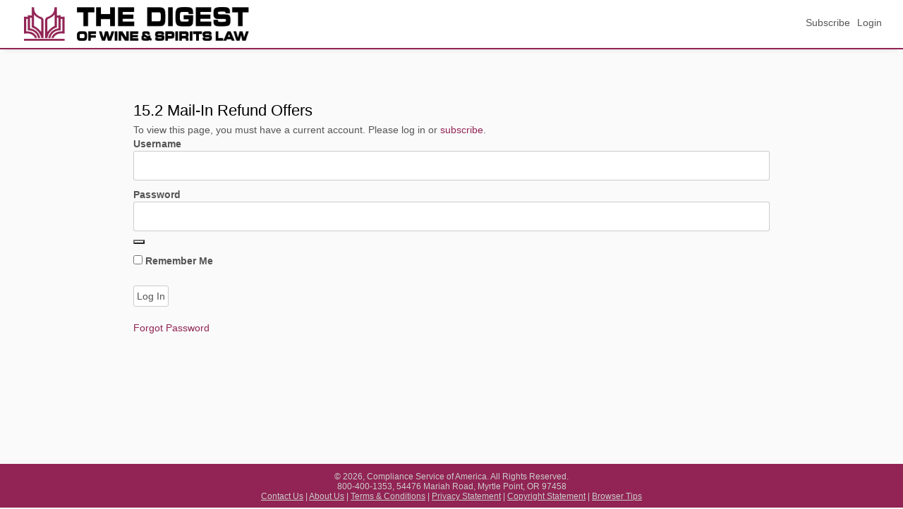

--- FILE ---
content_type: text/html; charset=UTF-8
request_url: https://wineandspiritslaw.com/digest-states/1303/
body_size: 11964
content:
<!DOCTYPE html>
<html lang="en-US">
<head>
<meta charset="UTF-8">
<meta name="viewport" content="width=device-width, initial-scale=1">
<link rel="pingback" href="">



<script src="https://cdnjs.cloudflare.com/ajax/libs/jquery/3.2.1/jquery.js"></script>

<link rel="stylesheet" href="https://wineandspiritslaw.com/wp-content/themes/modernize-child/bootstrap/css/bootstrap.min.css">
<link rel="stylesheet" href="https://wineandspiritslaw.com/wp-content/themes/modernize-child/bootstrap/css/bootstrap-theme.min.css">
<script src="https://wineandspiritslaw.com/wp-content/themes/modernize-child/bootstrap/js/bootstrap.min.js"></script>

<link rel="stylesheet" href="https://wineandspiritslaw.com/wp-content/themes/modernize-child/css/bootstrap-multiselect.css">
<script src="https://wineandspiritslaw.com/wp-content/themes/modernize-child/js/bootstrap-multiselect.js"></script>

<script>
    jQuery(document).ready(function($) {
        setInterval(function() {
            var docHeight = $(window).height();
            var footerHeight = $('#colophon').height();
            var footerTop = $('#colophon').position().top + footerHeight;
            var marginTop = (docHeight - footerTop);

            if (footerTop < docHeight)
                $('#colophon').css('margin-top', marginTop + 'px'); // padding of 30 on footer
            else
                $('#colophon').css('margin-top', '0px');
            // console.log("docheight: " + docHeight + "\n" + "footerheight: " + footerHeight + "\n" + "footertop: " + footerTop + "\n" + "new docheight: " + $(window).height() + "\n" + "margintop: " + marginTop);
        }, 250);
        
        $('#state-topics').multiselect({
            buttonContainer: '<div class="btn-group" id="topics-menu-container" />',
			nonSelectedText : 'Select Topic (optional)...',
//            includeSelectAllOption: true,
			includeResetOption:true,
			resetText:"Deselect All",
            enableFiltering: true,
            enableCaseInsensitiveFiltering: true,
            maxHeight: 400,
            buttonWidth:350,
  			enableClickableOptGroups: true,
  			enableCollapsibleOptGroups: false,
			onInitialized: function(){
				$("#topics-menu-container .multiselect-reset").removeClass("text-center").find("a").unwrap().removeClass("btn btn-default btn-block").prepend('<input type="checkbox">').wrapInner('<label class="checkbox"></label>');
				var count = $("#state-topics :selected").length;
				if(count == 0){
					$("#topics-menu-container .multiselect-reset").hide();
				}
			},
            onChange: function() {
				var count = $("#state-topics :selected").length;
				if(count > 0){
					$("#topics-menu-container .multiselect-reset").slideDown();
				}
            },
            onSelectAll: function() {
				var count = $("#state-topics :selected").length;
				if(count > 0){
					$("#topics-menu-container .multiselect-reset").slideDown();
				}
            },
            onDeselectAll: function() {
				$("#topics-menu-container .multiselect-reset").slideUp();
            }

        });

		$('#states').multiselect({
            buttonContainer: '<div class="btn-group" id="states-menu-container" />',
			nonSelectedText : 'Select at least one State...',
            includeSelectAllOption: true,
			includeResetOption:true,
			resetText:"Deselect All",
            enableFiltering: true,
            enableCaseInsensitiveFiltering: true,
            maxHeight: 400,
            buttonWidth:350,
			onInitialized: function(){
				$("#states-menu-container .multiselect-reset").removeClass("text-center").find("a").unwrap().removeClass("btn btn-default btn-block").prepend('<input type="checkbox">').wrapInner('<label class="checkbox"></label>');
				var count = $("#states :selected").length;
				if(count == 0){
					$("#states-menu-container .multiselect-reset").hide();
				}
			},
            onChange: function() {
				var count = $("#states :selected").length;
				if(count > 0){
					$("#states-menu-container .multiselect-reset").slideDown();
				}
            },
            onSelectAll: function() {
				var count = $("#states :selected").length;
				if(count > 0){
					$("#states-menu-container .multiselect-reset").slideDown();
				}
            },
            onDeselectAll: function() {
				$("#states-menu-container .multiselect-reset").slideUp();
            }

		});

        $('#federal-topics').multiselect({
            buttonContainer: '<div class="btn-group" id="federal-topics-menu-container" />',
			nonSelectedText : 'Select at least one Topic...',
            includeSelectAllOption: true,
//            includeSelectNoneOption: true,
			includeResetOption:true,
			resetText:"Deselect All",
            enableFiltering: true,
            enableCaseInsensitiveFiltering: true,
            maxHeight: 400,
            buttonWidth:350,
  			enableClickableOptGroups: true,
  			enableCollapsibleOptGroups: false,
			onInitialized: function(){
				$("#federal-topics-menu-container .multiselect-reset").removeClass("text-center").find("a").unwrap().removeClass("btn btn-default btn-block").prepend('<input type="checkbox">').wrapInner('<label class="checkbox"></label>');
				var count = $("#federal-topics :selected").length;
				if(count == 0){
					$("#federal-topics-menu-container .multiselect-reset").hide();
				}
			},
            onChange: function() {
				var count = $("#federal-topics :selected").length;
				if(count > 0){
					$("#federal-topics-menu-container .multiselect-reset").slideDown();
				}
            },
            onSelectAll: function() {
				var count = $("#federal-topics :selected").length;
				if(count > 0){
					$("#federal-topics-menu-container .multiselect-reset").slideDown();
				}
            },
            onDeselectAll: function() {
				$("#federal-topics-menu-container .multiselect-reset").slideUp();
            }

  		});

		$('#states-menu-container .multiselect-reset').on('click', function () {
			$(this).slideUp();
		});
		$('#topics-menu-container .multiselect-reset').on('click', function () {
			$(this).slideUp();
		});
		
		$("#states-form").on('submit',function(e){
			var selectedStates = $("#states :selected").length;
			var totalStates = $("#states").children('option').length;
			var selectedTopics = $("#state-topics :selected").length;

			if(selectedStates == totalStates && selectedTopics == 0){
				e.preventDefault();
				alert("You must select at least one topic when all states are selected.");
			}
			if(selectedStates == totalStates && selectedTopics >= 20){
				e.preventDefault();
				alert("When all states are selected, you may select a maximum of 20 items from the topic list.");
			}
		});
		
		$('#federal-topics-menu-container .multiselect-reset').on('click', function () {
			$(this).slideUp();
		});

    });
</script>

<title>15.2	Mail-In Refund Offers &#8211; The Digest of Wine &amp; Spirits Law</title>
<meta name='robots' content='max-image-preview:large' />
	<style>img:is([sizes="auto" i], [sizes^="auto," i]) { contain-intrinsic-size: 3000px 1500px }</style>
	<script type="text/javascript">
/* <![CDATA[ */
window._wpemojiSettings = {"baseUrl":"https:\/\/s.w.org\/images\/core\/emoji\/16.0.1\/72x72\/","ext":".png","svgUrl":"https:\/\/s.w.org\/images\/core\/emoji\/16.0.1\/svg\/","svgExt":".svg","source":{"concatemoji":"https:\/\/wineandspiritslaw.com\/wp-includes\/js\/wp-emoji-release.min.js?ver=6.8.3"}};
/*! This file is auto-generated */
!function(s,n){var o,i,e;function c(e){try{var t={supportTests:e,timestamp:(new Date).valueOf()};sessionStorage.setItem(o,JSON.stringify(t))}catch(e){}}function p(e,t,n){e.clearRect(0,0,e.canvas.width,e.canvas.height),e.fillText(t,0,0);var t=new Uint32Array(e.getImageData(0,0,e.canvas.width,e.canvas.height).data),a=(e.clearRect(0,0,e.canvas.width,e.canvas.height),e.fillText(n,0,0),new Uint32Array(e.getImageData(0,0,e.canvas.width,e.canvas.height).data));return t.every(function(e,t){return e===a[t]})}function u(e,t){e.clearRect(0,0,e.canvas.width,e.canvas.height),e.fillText(t,0,0);for(var n=e.getImageData(16,16,1,1),a=0;a<n.data.length;a++)if(0!==n.data[a])return!1;return!0}function f(e,t,n,a){switch(t){case"flag":return n(e,"\ud83c\udff3\ufe0f\u200d\u26a7\ufe0f","\ud83c\udff3\ufe0f\u200b\u26a7\ufe0f")?!1:!n(e,"\ud83c\udde8\ud83c\uddf6","\ud83c\udde8\u200b\ud83c\uddf6")&&!n(e,"\ud83c\udff4\udb40\udc67\udb40\udc62\udb40\udc65\udb40\udc6e\udb40\udc67\udb40\udc7f","\ud83c\udff4\u200b\udb40\udc67\u200b\udb40\udc62\u200b\udb40\udc65\u200b\udb40\udc6e\u200b\udb40\udc67\u200b\udb40\udc7f");case"emoji":return!a(e,"\ud83e\udedf")}return!1}function g(e,t,n,a){var r="undefined"!=typeof WorkerGlobalScope&&self instanceof WorkerGlobalScope?new OffscreenCanvas(300,150):s.createElement("canvas"),o=r.getContext("2d",{willReadFrequently:!0}),i=(o.textBaseline="top",o.font="600 32px Arial",{});return e.forEach(function(e){i[e]=t(o,e,n,a)}),i}function t(e){var t=s.createElement("script");t.src=e,t.defer=!0,s.head.appendChild(t)}"undefined"!=typeof Promise&&(o="wpEmojiSettingsSupports",i=["flag","emoji"],n.supports={everything:!0,everythingExceptFlag:!0},e=new Promise(function(e){s.addEventListener("DOMContentLoaded",e,{once:!0})}),new Promise(function(t){var n=function(){try{var e=JSON.parse(sessionStorage.getItem(o));if("object"==typeof e&&"number"==typeof e.timestamp&&(new Date).valueOf()<e.timestamp+604800&&"object"==typeof e.supportTests)return e.supportTests}catch(e){}return null}();if(!n){if("undefined"!=typeof Worker&&"undefined"!=typeof OffscreenCanvas&&"undefined"!=typeof URL&&URL.createObjectURL&&"undefined"!=typeof Blob)try{var e="postMessage("+g.toString()+"("+[JSON.stringify(i),f.toString(),p.toString(),u.toString()].join(",")+"));",a=new Blob([e],{type:"text/javascript"}),r=new Worker(URL.createObjectURL(a),{name:"wpTestEmojiSupports"});return void(r.onmessage=function(e){c(n=e.data),r.terminate(),t(n)})}catch(e){}c(n=g(i,f,p,u))}t(n)}).then(function(e){for(var t in e)n.supports[t]=e[t],n.supports.everything=n.supports.everything&&n.supports[t],"flag"!==t&&(n.supports.everythingExceptFlag=n.supports.everythingExceptFlag&&n.supports[t]);n.supports.everythingExceptFlag=n.supports.everythingExceptFlag&&!n.supports.flag,n.DOMReady=!1,n.readyCallback=function(){n.DOMReady=!0}}).then(function(){return e}).then(function(){var e;n.supports.everything||(n.readyCallback(),(e=n.source||{}).concatemoji?t(e.concatemoji):e.wpemoji&&e.twemoji&&(t(e.twemoji),t(e.wpemoji)))}))}((window,document),window._wpemojiSettings);
/* ]]> */
</script>
<link rel='stylesheet' id='mp-theme-css' href='https://wineandspiritslaw.com/wp-content/plugins/memberpress/css/ui/theme.css?ver=1.12.6' type='text/css' media='all' />
<link rel='stylesheet' id='modernize-style-css' href='https://wineandspiritslaw.com/wp-content/themes/modernize/style.css?ver=6.8.3' type='text/css' media='all' />
<link rel='stylesheet' id='modernize-child-css' href='https://wineandspiritslaw.com/wp-content/themes/modernize-child/style.css?ver=2020082101' type='text/css' media='all' />
<style id='wp-emoji-styles-inline-css' type='text/css'>

	img.wp-smiley, img.emoji {
		display: inline !important;
		border: none !important;
		box-shadow: none !important;
		height: 1em !important;
		width: 1em !important;
		margin: 0 0.07em !important;
		vertical-align: -0.1em !important;
		background: none !important;
		padding: 0 !important;
	}
</style>
<link rel='stylesheet' id='if-menu-site-css-css' href='https://wineandspiritslaw.com/wp-content/plugins/if-menu/assets/if-menu-site.css?ver=6.8.3' type='text/css' media='all' />
<script type="text/javascript" src="https://wineandspiritslaw.com/wp-includes/js/jquery/jquery.min.js?ver=3.7.1" id="jquery-core-js"></script>
<script type="text/javascript" src="https://wineandspiritslaw.com/wp-includes/js/jquery/jquery-migrate.min.js?ver=3.4.1" id="jquery-migrate-js"></script>
<script type="text/javascript" id="gp-ajax-script-js-extra">
/* <![CDATA[ */
var ajax_object = {"ajax_url":"https:\/\/wineandspiritslaw.com\/wp-admin\/admin-ajax.php"};
/* ]]> */
</script>
<script type="text/javascript" src="https://wineandspiritslaw.com/wp-content/plugins/gravity-press-compatible-Gravity-Press-Pro/includes/gravity-press-subscription-support/includes/js/gp-ajax-script.js?ver=6.8.3" id="gp-ajax-script-js"></script>
<script type="text/javascript" src="https://wineandspiritslaw.com/wp-content/plugins/gravity-press-compatible-Gravity-Press-Pro/includes/gravity-press-subscription-support/includes/js/gp-admin-script.js?ver=6.8.3" id="gp-admin-script-js"></script>
<link rel="canonical" href="https://wineandspiritslaw.com/digest-states/1303/" />
<link rel='shortlink' href='https://wineandspiritslaw.com/?p=1303' />
<!-- Stream WordPress user activity plugin v4.1.1 -->
		<style type="text/css" id="wp-custom-css">
			/*GRAVITY FORMS */
.gform_wrapper.gf_browser_chrome ul.gform_fields li.gfield select {
    padding-right: 25px !important;
}

.gform_wrapper .gfield_checkbox li label, .gform_wrapper .gfield_radio li label {padding-left:25px}

input[type="radio"] {
	border-radius: 50px !important;
	min-width: 14px;
	min-height: 14px;
}

input[type="radio"]:checked {
	border-radius: 50px !important;
	background: black !important;
}

/*Select Field*/

select {
	display: block;
	font-size: 16px;
	font-family: sans-serif;
	font-weight: 400;
	color: #444;
	line-height: 1.3;
	padding: .6em 1.4em .5em .8em;
	width: 100%;
	max-width: 100%;
	box-sizing: border-box;
	margin: 0;
	border: 1px solid #aaa;
	box-shadow: 0 1px 0 1px rgba(0,0,0,.04);
	border-radius: .5em;
	-moz-appearance: none;
	-webkit-appearance: none;
	appearance: none;
	background-color: #fff;
	background-image: url('data:image/svg+xml;charset=US-ASCII,%3Csvg%20xmlns%3D%22http%3A%2F%2Fwww.w3.org%2F2000%2Fsvg%22%20width%3D%22292.4%22%20height%3D%22292.4%22%3E%3Cpath%20fill%3D%22%23007CB2%22%20d%3D%22M287%2069.4a17.6%2017.6%200%200%200-13-5.4H18.4c-5%200-9.3%201.8-12.9%205.4A17.6%2017.6%200%200%200%200%2082.2c0%205%201.8%209.3%205.4%2012.9l128%20127.9c3.6%203.6%207.8%205.4%2012.8%205.4s9.2-1.8%2012.8-5.4L287%2095c3.5-3.5%205.4-7.8%205.4-12.8%200-5-1.9-9.2-5.5-12.8z%22%2F%3E%3C%2Fsvg%3E'),
	  linear-gradient(to bottom, #ffffff 0%,#e5e5e5 100%);
	background-repeat: no-repeat, repeat;
	background-position: right .7em top 50%, 0 0;
	background-size: .65em auto, 100%;
}
select::-ms-expand {
	display: none;
}
select:hover {
	border-color: #888;
}
select:focus {
	border-color: #aaa;
	box-shadow: 0 0 1px 3px rgba(59, 153, 252, .7);
	box-shadow: 0 0 0 3px -moz-mac-focusring;
	color: #222;
	outline: none;
}
select option {
	font-weight:normal;
}


/* Support for rtl text, explicit support for Arabic and Hebrew */
*[dir="rtl"] .select-css, :root:lang(ar) .select-css, :root:lang(iw) .select-css {
	background-position: left .7em top 50%, 0 0;
	padding: .6em .8em .5em 1.4em;
}

/* Disabled styles */
select:disabled, .select-css[aria-disabled=true] {
	color: graytext;
	background-image: url('data:image/svg+xml;charset=US-ASCII,%3Csvg%20xmlns%3D%22http%3A%2F%2Fwww.w3.org%2F2000%2Fsvg%22%20width%3D%22292.4%22%20height%3D%22292.4%22%3E%3Cpath%20fill%3D%22graytext%22%20d%3D%22M287%2069.4a17.6%2017.6%200%200%200-13-5.4H18.4c-5%200-9.3%201.8-12.9%205.4A17.6%2017.6%200%200%200%200%2082.2c0%205%201.8%209.3%205.4%2012.9l128%20127.9c3.6%203.6%207.8%205.4%2012.8%205.4s9.2-1.8%2012.8-5.4L287%2095c3.5-3.5%205.4-7.8%205.4-12.8%200-5-1.9-9.2-5.5-12.8z%22%2F%3E%3C%2Fsvg%3E'),
	  linear-gradient(to bottom, #ffffff 0%,#e5e5e5 100%);
}
select:disabled:hover, select[aria-disabled=true] {
	border-color: #aaa;
}

.gform_wrapper.gf_browser_chrome ul.gform_fields li.gfield select {padding-right: 10px;}

.mepr-most-popular {
	display: none;
}

.mepr-price-box-title,
.mepr-price-box-price {display: inline}

.mepr-price-box-title {font-weight: 700;}

.mepr-price-box-title:after {content: " - "}

.mepr-price-box-button {border: 1px solid; padding: 5px 10px; display: inline; border-radius:5px; background-color: #912454; }

.mepr-price-box-button:hover {background-color: #20b2aa }

.mepr-price-box-button a {color: #fff;}
.mepr-price-box-button a:hover {
	text-decoration: none;
}

.mepr-price-box-foot {margin: 5px 0 20px}



.mp_wrapper .mp-form-row.mepr_first_name,
.mp_wrapper .mp-form-row.mepr_last_name{
    width: 50% !important;
	float: left;
}
.mp_wrapper .mp-form-row.mepr_first_name {padding-right: 20px}




.mp-form-row input {width: 100% !important}

.gform_wrapper .top_label input.medium,
.gform_wrapper .top_label input.large,
.gform_wrapper .ginput_complex input:not([type=radio]):not([type=checkbox]):not([type=submit]):not([type=image]):not([type=file]) {
	width: 100% !important
}

.gform_wrapper textarea.large {
    width: 100% !important;
}

.gform_wrapper.gf_browser_chrome .gfield_checkbox li input, .gform_wrapper.gf_browser_chrome .gfield_checkbox li input[type=checkbox] {
	width: 16px !important;
	height: 16px !important;
	margin-right: 5px;
	margin-top: -2px;		
}



.mepr-account-actions a {display: block;}


/*Free Users*/
#mepr-signup-form .mepr_price {
Display: none}


/*MemberPress Registration Forms*/
@media (min-width: 640px){
.site-content {
    width: 96%;
    max-width: 100%;
	}}

.entry {
    margin-top: 24px;
    padding: 10px;
    border: 0px solid #eee;
    box-shadow: none;
    background-color: transparent;
}


#mepr-account-nav a {
	background: #912454;
	color: #fff;
	padding: 5px 10px;
}

#mepr-account-nav a:hover {
	text-decoration: none;
	background: #333;
}

/*Hide columns in Subscription Table
#mepr-account-subscriptions-table th:nth-child(2),
.mepr-subscription-row td:nth-of-type(2),
#mepr-account-subscriptions-table th:nth-child(6),
.mepr-subscription-row td:nth-of-type(6),
.mepr-account-subscr-id
{
	display:none;
}*/

/*Hide columns in Payments Table*/

#mepr-account-payments-table th:last-of-type,
#mepr-account-payments-table td:last-of-type{
	display:none;
}

#mepr-account-logout {display: none}

/*Sub-Accounts Page
#mepr-account-logout,
#mpca-add-sub-user,
#mpca_export_sub_accounts,
.mpca-search,
#mpca_import_sub_accounts
 {display: none !important;}

*/

#mpca-add-sub-user,
#mpca_import_sub_accounts,
.mepr-account-auto-rebill {display: none;}
		</style>
		</head>

<body class="wp-singular digest_states-template-default single single-digest_states postid-1303 wp-custom-logo wp-theme-modernize wp-child-theme-modernize-child">

	<svg xmlns="http://www.w3.org/2000/svg" style="display: none;" aria-hidden="true"> <symbol id="icon-500px" viewBox="0 0 16 16"><g> <path d="M3.953 10.512a5.24 5.24 0 0 0 6.996 3.141c.625-.262 1.184-.641 1.666-1.122s.859-1.041 1.122-1.666c.272-.647.412-1.331.412-2.037s-.137-1.394-.412-2.037c-.262-.625-.641-1.184-1.122-1.666s-1.041-.859-1.666-1.122a5.226 5.226 0 0 0-2.037-.413c-.716 0-1.431.144-2.066.413-.509.216-1.372.769-1.875 1.291l-.003.003V.984h7.241c.262-.003.262-.372.262-.491 0-.122 0-.487-.266-.491H4.377a.343.343 0 0 0-.344.341v6.066c0 .197.244.338.472.384.444.094.544-.047.653-.197l.016-.019c.166-.247.681-.766.688-.772a4.262 4.262 0 0 1 3.037-1.25c1.147 0 2.222.444 3.028 1.25a4.245 4.245 0 0 1 1.256 3.019 4.236 4.236 0 0 1-1.25 3.019 4.336 4.336 0 0 1-3.047 1.25 4.136 4.136 0 0 1-2.159-.597l.003-3.688c0-.491.213-1.028.572-1.431a2.09 2.09 0 0 1 1.588-.716c.594 0 1.15.225 1.566.634.409.406.637.95.637 1.528a2.179 2.179 0 0 1-2.206 2.197c-.238 0-.672-.106-.691-.109-.25-.075-.356.272-.391.387-.134.441.069.528.109.541.397.125.659.147 1.003.147a3.173 3.173 0 0 0 3.169-3.169c0-1.734-1.422-3.144-3.166-3.144-.856 0-1.659.328-2.263.919-.575.566-.903 1.319-.903 2.069v.019c-.003.094-.003 2.306-.006 3.031l-.003-.003c-.328-.363-.653-.919-.869-1.488-.084-.222-.275-.184-.534-.103-.125.034-.469.141-.391.394zm3.722-.865c0 .106.097.2.156.253l.019.019c.1.097.194.147.281.147a.181.181 0 0 0 .131-.05c.044-.041.537-.544.588-.591l.553.55c.05.056.106.088.172.088.088 0 .184-.053.284-.156.238-.244.119-.375.063-.438l-.559-.559.584-.588c.128-.137.016-.284-.097-.397-.162-.162-.322-.206-.422-.112l-.581.581-.588-.588a.16.16 0 0 0-.113-.047c-.078 0-.172.053-.275.156-.181.181-.219.306-.125.406l.588.584-.584.584c-.053.05-.078.103-.075.156zm1.278-7.931c-.938 0-1.938.191-2.669.506a.207.207 0 0 0-.134.181.753.753 0 0 0 .069.337c.047.116.166.425.4.334a6.689 6.689 0 0 1 2.334-.444 6.35 6.35 0 0 1 2.469.497c.622.263 1.206.644 1.844 1.194a.22.22 0 0 0 .147.059c.125 0 .244-.122.347-.237.169-.191.287-.35.119-.509a6.858 6.858 0 0 0-2.1-1.356 7.326 7.326 0 0 0-2.825-.563zM14.006 13.3c-.113-.113-.209-.178-.294-.203s-.162-.006-.222.053l-.056.056a6.32 6.32 0 0 1-6.938 1.356 6.336 6.336 0 0 1-2.013-1.356 6.046 6.046 0 0 1-1.356-2.012c-.288-.713-.381-1.247-.413-1.422-.003-.016-.006-.028-.006-.037-.041-.206-.231-.222-.503-.178-.112.019-.459.072-.428.319v.006a7.261 7.261 0 0 0 2.04 3.994 7.266 7.266 0 0 0 10.288 0l.059-.059c.069-.084.134-.225-.159-.516z"/> </g></symbol> <symbol id="icon-codepen" viewBox="0 0 16 16"><g> <path d="M14.777 5.751l-7-4.667a.5.5 0 0 0-.555 0l-7 4.667a.501.501 0 0 0-.223.416v4.667c0 .167.084.323.223.416l7 4.667a.5.5 0 0 0 .554 0l7-4.667a.501.501 0 0 0 .223-.416V6.167a.501.501 0 0 0-.223-.416zM7.5 10.232L4.901 8.5 7.5 6.768 10.099 8.5 7.5 10.232zM8 5.899V2.434l5.599 3.732L11 7.898l-3-2zm-1 0l-3 2-2.599-1.732L7 2.435V5.9zM3.099 8.5L1 9.899V7.101L3.099 8.5zM4 9.101l3 2v3.465l-5.599-3.732L4 9.102zm4 2l3-2 2.599 1.732L8 14.565V11.1zM11.901 8.5L14 7.101v2.798L11.901 8.5z"/> </g></symbol> <symbol id="icon-dribbble" viewBox="0 0 16 16"><g> <path d="M8 16c-4.412 0-8-3.588-8-8s3.587-8 8-8c4.412 0 8 3.587 8 8s-3.588 8-8 8zm6.747-6.906c-.234-.075-2.116-.634-4.256-.291a29.7 29.7 0 0 1 1.328 4.872 6.845 6.845 0 0 0 2.928-4.581zM10.669 14.3c-.103-.6-.497-2.688-1.456-5.181-.016.006-.031.009-.044.016-3.856 1.344-5.241 4.016-5.362 4.266a6.807 6.807 0 0 0 6.863.9zm-7.747-1.722c.156-.266 2.031-3.369 5.553-4.509a7.04 7.04 0 0 1 .269-.081 24.04 24.04 0 0 0-.553-1.159c-3.409 1.022-6.722.978-7.022.975-.003.069-.003.138-.003.209 0 1.753.666 3.356 1.756 4.566zM1.313 6.609c.306.003 3.122.016 6.319-.831a43.092 43.092 0 0 0-2.534-3.953 6.854 6.854 0 0 0-3.784 4.784zM6.4 1.366a36.612 36.612 0 0 1 2.55 4c2.431-.909 3.459-2.294 3.581-2.469A6.799 6.799 0 0 0 6.4 1.366zm6.891 2.325c-.144.194-1.291 1.663-3.816 2.694.159.325.313.656.453.991.05.119.1.234.147.353 2.275-.284 4.534.172 4.759.219a6.816 6.816 0 0 0-1.544-4.256z"/> </g></symbol> <symbol id="icon-facebook" viewBox="0 0 16 16"><g> <path d="M9.5 3H12V0H9.5C7.57 0 6 1.57 6 3.5V5H4v3h2v8h3V8h2.5l.5-3H9V3.5c0-.271.229-.5.5-.5z"/> </g></symbol> <symbol id="icon-feed" viewBox="0 0 16 16"><g> <path d="M2.13 11.733c-1.175 0-2.13.958-2.13 2.126 0 1.174.955 2.122 2.13 2.122a2.126 2.126 0 0 0 2.133-2.122 2.133 2.133 0 0 0-2.133-2.126zM.002 5.436v3.067c1.997 0 3.874.781 5.288 2.196a7.45 7.45 0 0 1 2.192 5.302h3.08c0-5.825-4.739-10.564-10.56-10.564zM.006 0v3.068C7.128 3.068 12.924 8.87 12.924 16H16C16 7.18 8.824 0 .006 0z"/> </g></symbol> <symbol id="icon-flickr" viewBox="0 0 16 16"><g> <path d="M0 8.5a3.5 3.5 0 1 1 7 0 3.5 3.5 0 0 1-7 0zm9 0a3.5 3.5 0 1 1 7 0 3.5 3.5 0 0 1-7 0z"/> </g></symbol> <symbol id="icon-github" viewBox="0 0 16 16"><g> <path d="M8 .198a8 8 0 0 0-2.529 15.591c.4.074.547-.174.547-.385 0-.191-.008-.821-.011-1.489-2.226.484-2.695-.944-2.695-.944-.364-.925-.888-1.171-.888-1.171-.726-.497.055-.486.055-.486.803.056 1.226.824 1.226.824.714 1.223 1.872.869 2.328.665.072-.517.279-.87.508-1.07-1.777-.202-3.645-.888-3.645-3.954 0-.873.313-1.587.824-2.147-.083-.202-.357-1.015.077-2.117 0 0 .672-.215 2.201.82A7.672 7.672 0 0 1 8 4.066c.68.003 1.365.092 2.004.269 1.527-1.035 2.198-.82 2.198-.82.435 1.102.162 1.916.079 2.117.513.56.823 1.274.823 2.147 0 3.073-1.872 3.749-3.653 3.947.287.248.543.735.543 1.481 0 1.07-.009 1.932-.009 2.195 0 .213.144.462.55.384A8 8 0 0 0 8.001.196z"/> </g></symbol> <symbol id="icon-google" viewBox="0 0 16 16"><g> <path d="M8.159 6.856V9.6h4.537c-.184 1.178-1.372 3.45-4.537 3.45C5.428 13.05 3.2 10.788 3.2 8s2.228-5.05 4.959-5.05c1.553 0 2.594.663 3.188 1.234l2.172-2.091C12.125.787 10.319-.001 8.16-.001c-4.422 0-8 3.578-8 8s3.578 8 8 8c4.616 0 7.681-3.247 7.681-7.816 0-.525-.056-.925-.125-1.325L8.16 6.855z"/> </g></symbol> <symbol id="icon-instagram" viewBox="0 0 22 22"><g> <path d="M15.445 0H6.554A6.559 6.559 0 0 0 0 6.554v8.891A6.559 6.559 0 0 0 6.554 22h8.891a6.56 6.56 0 0 0 6.554-6.555V6.554A6.557 6.557 0 0 0 15.445 0zm4.342 15.445a4.343 4.343 0 0 1-4.342 4.342H6.554a4.341 4.341 0 0 1-4.341-4.342V6.554a4.34 4.34 0 0 1 4.341-4.341h8.891a4.342 4.342 0 0 1 4.341 4.341l.001 8.891z"/> <path d="M11 5.312A5.693 5.693 0 0 0 5.312 11 5.694 5.694 0 0 0 11 16.688 5.694 5.694 0 0 0 16.688 11 5.693 5.693 0 0 0 11 5.312zm0 9.163a3.475 3.475 0 1 1-.001-6.95 3.475 3.475 0 0 1 .001 6.95zm5.7-10.484a1.363 1.363 0 1 1-1.364 1.364c0-.752.51-1.364 1.364-1.364z"/> </g></symbol> <symbol id="icon-linkedin" viewBox="0 0 16 16"><g> <path d="M6 6h2.767v1.418h.04C9.192 6.727 10.134 6 11.539 6 14.46 6 15 7.818 15 10.183V15h-2.885v-4.27c0-1.018-.021-2.329-1.5-2.329-1.502 0-1.732 1.109-1.732 2.255V15H6V6zM1 6h3v9H1V6zM4 3.5a1.5 1.5 0 1 1-3.001-.001A1.5 1.5 0 0 1 4 3.5z"/> </g></symbol> <symbol id="icon-npm" viewBox="0 0 16 16"><g> <path d="M0 0v16h16V0H0zm13 13h-2V5H8v8H3V3h10v10z"/> </g></symbol> <symbol id="icon-pinterest" viewBox="0 0 16 16"><g> <path d="M8 1.069a6.93 6.93 0 0 0-2.525 13.384c-.059-.547-.116-1.391.025-1.988.125-.541.813-3.444.813-3.444s-.206-.416-.206-1.028c0-.963.559-1.684 1.253-1.684.591 0 .878.444.878.975 0 .594-.378 1.484-.575 2.306-.166.691.344 1.253 1.025 1.253 1.231 0 2.178-1.3 2.178-3.175 0-1.659-1.194-2.819-2.894-2.819-1.972 0-3.128 1.478-3.128 3.009 0 .597.228 1.234.516 1.581.056.069.066.128.047.2a95.89 95.89 0 0 1-.194.787c-.031.128-.1.153-.231.094-.866-.403-1.406-1.669-1.406-2.684 0-2.188 1.587-4.194 4.578-4.194 2.403 0 4.272 1.712 4.272 4.003 0 2.388-1.506 4.313-3.597 4.313-.703 0-1.362-.366-1.588-.797 0 0-.347 1.322-.431 1.647-.156.603-.578 1.356-.862 1.816a6.93 6.93 0 0 0 8.984-6.622 6.931 6.931 0 0 0-6.931-6.934z"/> </g></symbol> <symbol id="icon-pushpin" viewBox="0 0 16 16"><g> <path d="M8.5 0L7 1.5 8.5 3 5 7H1.5l2.75 2.75L0 15.385V16h.615l5.635-4.25L9 14.5V11l4-3.5L14.5 9 16 7.5 8.5 0zM7 8.5l-1-1L9.5 4l1 1L7 8.5z"/> </g></symbol> <symbol id="icon-search" viewBox="0 0 16 16"><g> <path d="M15.504 13.616l-3.79-3.223c-.392-.353-.811-.514-1.149-.499a6 6 0 1 0-.672.672c-.016.338.146.757.499 1.149l3.223 3.79c.552.613 1.453.665 2.003.115s.498-1.452-.115-2.003zM6 10a4 4 0 1 1 0-8 4 4 0 0 1 0 8z"/> </g></symbol> <symbol id="icon-tumblr" viewBox="0 0 16 16"><g> <path d="M9.001 7v3.659c0 .928-.012 1.463.086 1.727.098.262.342.534.609.691.354.212.758.318 1.214.318.81 0 1.289-.107 2.09-.633v2.405a9.089 9.089 0 0 1-1.833.639A7.93 7.93 0 0 1 9.369 16a4.9 4.9 0 0 1-1.725-.276 4.195 4.195 0 0 1-1.438-.79c-.398-.343-.672-.706-.826-1.091s-.23-.944-.23-1.676V6.556H3.003V4.29c.628-.204 1.331-.497 1.778-.877a4.386 4.386 0 0 0 1.08-1.374C6.133 1.505 6.32.825 6.422 0h2.579v4H13v3H9.001z"/> </g></symbol> <symbol id="icon-twitter" viewBox="0 0 16 16"><g> <path d="M16 3.538a6.461 6.461 0 0 1-1.884.516 3.301 3.301 0 0 0 1.444-1.816 6.607 6.607 0 0 1-2.084.797 3.28 3.28 0 0 0-2.397-1.034 3.28 3.28 0 0 0-3.197 4.028 9.321 9.321 0 0 1-6.766-3.431 3.284 3.284 0 0 0 1.015 4.381A3.301 3.301 0 0 1 .643 6.57v.041A3.283 3.283 0 0 0 3.277 9.83a3.291 3.291 0 0 1-1.485.057 3.293 3.293 0 0 0 3.066 2.281 6.586 6.586 0 0 1-4.862 1.359 9.286 9.286 0 0 0 5.034 1.475c6.037 0 9.341-5.003 9.341-9.341 0-.144-.003-.284-.009-.425a6.59 6.59 0 0 0 1.637-1.697z"/> </g></symbol> <symbol id="icon-vimeo" viewBox="0 0 16 16"><g> <path d="M15.994 4.281c-.072 1.556-1.159 3.691-3.263 6.397-2.175 2.825-4.016 4.241-5.522 4.241-.931 0-1.722-.859-2.366-2.581-.431-1.578-.859-3.156-1.291-4.734-.478-1.722-.991-2.581-1.541-2.581-.119 0-.538.253-1.256.753l-.753-.969c.791-.694 1.569-1.388 2.334-2.081 1.053-.909 1.844-1.387 2.372-1.438 1.244-.119 2.013.731 2.3 2.553.309 1.966.525 3.188.647 3.666.359 1.631.753 2.447 1.184 2.447.334 0 .838-.528 1.509-1.588.669-1.056 1.028-1.862 1.078-2.416.097-.912-.262-1.372-1.078-1.372a2.98 2.98 0 0 0-1.184.263c.787-2.575 2.287-3.825 4.506-3.753 1.641.044 2.416 1.109 2.322 3.194z"/> </g></symbol> <symbol id="icon-wordpress" viewBox="0 0 16 16"><g> <path d="M2 8c0 2.313 1.38 4.312 3.382 5.259L2.52 5.622A5.693 5.693 0 0 0 2 8zm10.05-.295c0-.722-.266-1.222-.495-1.612-.304-.482-.589-.889-.589-1.371 0-.537.418-1.037 1.008-1.037.027 0 .052.003.078.005A6.064 6.064 0 0 0 8 2.156 6.036 6.036 0 0 0 2.987 4.79c.141.004.274.007.386.007.627 0 1.599-.074 1.599-.074.323-.018.361.444.038.482 0 0-.325.037-.687.055l2.185 6.33 1.313-3.835-.935-2.495a12.304 12.304 0 0 1-.629-.055c-.323-.019-.285-.5.038-.482 0 0 .991.074 1.58.074.627 0 1.599-.074 1.599-.074.323-.018.362.444.038.482 0 0-.326.037-.687.055l2.168 6.282.599-1.947c.259-.809.457-1.389.457-1.889zm-3.945.806l-1.8 5.095a6.148 6.148 0 0 0 3.687-.093.52.52 0 0 1-.043-.081L8.105 8.511zm5.16-3.315c.026.186.04.386.04.601 0 .593-.114 1.259-.456 2.093l-1.833 5.16c1.784-1.013 2.983-2.895 2.983-5.051a5.697 5.697 0 0 0-.735-2.803zM8 0a8 8 0 1 0 0 16A8 8 0 0 0 8 0zm0 15A7 7 0 1 1 8 1a7 7 0 0 1 0 14z"/> </g></symbol> <symbol id="icon-youtube" viewBox="0 0 16 16"><g> <path d="M15.841 4.8s-.156-1.103-.637-1.587c-.609-.637-1.291-.641-1.603-.678-2.237-.163-5.597-.163-5.597-.163h-.006s-3.359 0-5.597.163c-.313.038-.994.041-1.603.678C.317 3.697.164 4.8.164 4.8S.005 6.094.005 7.391v1.213c0 1.294.159 2.591.159 2.591s.156 1.103.634 1.588c.609.637 1.409.616 1.766.684 1.281.122 5.441.159 5.441.159s3.363-.006 5.6-.166c.313-.037.994-.041 1.603-.678.481-.484.637-1.588.637-1.588s.159-1.294.159-2.591V7.39c-.003-1.294-.162-2.591-.162-2.591zm-9.494 5.275V5.578l4.322 2.256-4.322 2.241z"/> </g></symbol></svg>
	<a class="skip-link screen-reader-text" href="#main">Skip to content</a>

	<header id="header" class="header" role="banner">

		<a href="https://wineandspiritslaw.com/" class="custom-logo-link" rel="home"><img width="1717" height="250" src="https://wineandspiritslaw.com/wp-content/uploads/2019/06/digest_logo_horiz.png" class="custom-logo wp-image-1725" alt="The Digest of Wine &amp; Spirits Law" decoding="async" fetchpriority="high" srcset="https://wineandspiritslaw.com/wp-content/uploads/2019/06/digest_logo_horiz.png 1717w, https://wineandspiritslaw.com/wp-content/uploads/2019/06/digest_logo_horiz-300x44.png 300w, https://wineandspiritslaw.com/wp-content/uploads/2019/06/digest_logo_horiz-768x112.png 768w, https://wineandspiritslaw.com/wp-content/uploads/2019/06/digest_logo_horiz-1024x149.png 1024w" sizes="(max-width: 1717px) 100vw, 1717px" /></a>	
		<p class="header__title"><a href="https://wineandspiritslaw.com/" rel="home">The Digest of Wine &amp; Spirits Law</a></p>
	
				<div class="global-nav"><ul id="menu-global-menu" class="menu"><li id="menu-item-1729" class="menu-item menu-item-type-post_type menu-item-object-page menu-item-1729"><a href="https://wineandspiritslaw.com/subscribe/">Subscribe</a></li>
<li id="menu-item-8849" class="menu-item menu-item-type-post_type menu-item-object-page menu-item-8849"><a href="https://wineandspiritslaw.com/login/">Login</a></li>
</ul></div>		
				
					</header>
	
	<!-- .header -->

			<nav id="site-navigation" class="gnav " role="navigation" aria-hidden="true">
		<div class="menu-main-menu-container"><ul id="menu-main-menu" class="primary-menu"><li class="menu-title">Subscriber Resources</li><li id="menu-item-2447" class="menu-item menu-item-type-post_type menu-item-object-page menu-item-2447"><a href="https://wineandspiritslaw.com/state-digests/">State Digests</a></li>
<li id="menu-item-59" class="menu-item menu-item-type-post_type menu-item-object-page menu-item-59"><a href="https://wineandspiritslaw.com/federal-law-regs/">Federal Law/Regulations</a></li>
<li id="menu-item-60" class="menu-item menu-item-type-post_type menu-item-object-page menu-item-60"><a href="https://wineandspiritslaw.com/direct-shipping/">Direct Shipping</a></li>
<li id="menu-item-61" class="menu-item menu-item-type-post_type menu-item-object-page menu-item-61"><a href="https://wineandspiritslaw.com/requirements-by-state/">Requirements by State</a></li>
<li id="menu-item-62" class="menu-item menu-item-type-post_type menu-item-object-page menu-item-62"><a href="https://wineandspiritslaw.com/excise-tax-rates/">Excise Tax Rates</a></li>
<li id="menu-item-63" class="menu-item menu-item-type-post_type menu-item-object-page menu-item-63"><a href="https://wineandspiritslaw.com/state-agencies/">State Agencies</a></li>
<li id="menu-item-64" class="menu-item menu-item-type-post_type menu-item-object-page menu-item-64"><a href="https://wineandspiritslaw.com/control-states/">Control States</a></li>
<li id="menu-item-65" class="menu-item menu-item-type-post_type menu-item-object-page menu-item-65"><a href="https://wineandspiritslaw.com/glossary/">Glossary</a></li>
</ul></div>	
	</nav>
		
	<!-- #site-navigation -->
	
	
	
  
 <div class="container"><div class="row"><div class="col-lg-12">
  <div id="content" class="site-content  col-1">

  <main id="main" class="primary" role="main">

    
		<header class="entry__header">
				<div class="entry__info">
			  <h1 class="entry__title">15.2	Mail-In Refund Offers</h1>
			</div>

		  </header>	  
	  
	    <div class="mp_wrapper">
  <div class="mepr-unauthorized-message">
    To view this page, you must have a current account.

Please log in or <a href="/subscribe">subscribe</a>.  </div>
  <div class="mepr-login-form-wrap">
            
<div class="mp_wrapper mp_login_form">
                  <!-- mp-login-form-start -->     <form name="mepr_loginform" id="mepr_loginform" class="mepr-form" action="https://wineandspiritslaw.com/login/" method="post">
            <div class="mp-form-row mepr_username">
        <div class="mp-form-label">
                              <label for="user_login">Username</label>
        </div>
        <input type="text" name="log" id="user_login" value="" />
      </div>
      <div class="mp-form-row mepr_password">
        <div class="mp-form-label">
          <label for="user_pass">Password</label>
          <div class="mp-hide-pw">
            <input type="password" name="pwd" id="user_pass" value="" />
            <button type="button" class="button mp-hide-pw hide-if-no-js" data-toggle="0" aria-label="Show password">
              <span class="dashicons dashicons-visibility" aria-hidden="true"></span>
            </button>
          </div>
        </div>
      </div>
            <div>
        <label><input name="rememberme" type="checkbox" id="rememberme" value="forever" /> Remember Me</label>
      </div>
      <div class="mp-spacer">&nbsp;</div>
      <div class="submit">
        <input type="submit" name="wp-submit" id="wp-submit" class="button-primary mepr-share-button " value="Log In" />
        <input type="hidden" name="redirect_to" value="/digest-states/1303/" />
        <input type="hidden" name="mepr_process_login_form" value="true" />
        <input type="hidden" name="mepr_is_login_page" value="false" />
      </div>
    </form>
    <div class="mp-spacer">&nbsp;</div>
    <div class="mepr-login-actions">
      <a href="https://wineandspiritslaw.com/login/?action=forgot_password">Forgot Password</a>
    </div>

      
    <!-- mp-login-form-end --> 
  </div>
      </div>
</div>



  </div><!-- #content -->
</div></div></div><!-- .container -->

  <footer id="colophon" class="footer" role="contentinfo">

    
    <div class="footer__info">
    	&copy; 2026, Compliance Service of America. All Rights Reserved.<br />
    	800-400-1353, 54476 Mariah Road, Myrtle Point, OR 97458<br />
    	<a href="/contact-us/">Contact Us</a> | <a href="/about-us/">About Us</a> |	<a href="/terms-conditions/">Terms &amp; Conditions</a> | <a href="/privacy/">Privacy Statement</a> | <a href="/copyright/">Copyright Statement</a> | <a href="/browser-tips/">Browser Tips</a>
    </div><!-- .site-info -->
  </footer><!-- #colophon -->


<script type="speculationrules">
{"prefetch":[{"source":"document","where":{"and":[{"href_matches":"\/*"},{"not":{"href_matches":["\/wp-*.php","\/wp-admin\/*","\/wp-content\/uploads\/*","\/wp-content\/*","\/wp-content\/plugins\/*","\/wp-content\/themes\/modernize-child\/*","\/wp-content\/themes\/modernize\/*","\/*\\?(.+)"]}},{"not":{"selector_matches":"a[rel~=\"nofollow\"]"}},{"not":{"selector_matches":".no-prefetch, .no-prefetch a"}}]},"eagerness":"conservative"}]}
</script>
<script type="text/javascript" src="https://wineandspiritslaw.com/wp-content/themes/modernize/js/bundle.js?ver=0.1" id="modernize-main-js"></script>

</body>
</html>


--- FILE ---
content_type: text/css
request_url: https://wineandspiritslaw.com/wp-content/themes/modernize-child/custom-editor-style.css?v=2020041702
body_size: 731
content:
/* Style 3 - Heading 1*/
.article-header{
	margin:0 auto;
	display:table;
}

/* Style 5 - Sub-sub bullet list*/
.sub-sub-bullet-list{
	margin-left:7.6em;
	margin-bottom:1em;
}
.sub-sub-bullet-list:before{
	padding-right:.25em;
	margin-left:-.6em;
	content: '•';
}

/* Style 5 - Sub-sub dash list*/
.sub-sub-dash-list{
	margin-left:9.2em;
	margin-bottom:1em;
}
.sub-sub-dash-list:before{
	padding-right:.25em;
	margin-left:-.6em;
	content: '-';
}

/* Style 6 - Sub-sub head*/
.sub-sub-head{
	font-weight:bold;
	margin-left:4em;
    margin-top: 1em;
	margin-bottom:1em;
}

/* Style 7 - Sub-sub indent*/
.sub-sub-indent{
	margin-left:7.65em;
	margin-bottom:1em;
}

/* Style 8 - Sub-sub note*/
.sub-sub-note{
	margin-left:5.45em;
	font-style:italic;
	margin-bottom:1em;
}

/* Style 9 - Sub-sub text*/
.sub-sub-text{
	margin-left:5.45em;
	margin-bottom:1em;
}

/* Style 10 - Subtopic header*/
.subtopic-header{
	font-weight:bold;
	margin-left:2.5em;
}

/* Style 11 - Subtopic bullet list*/
.subtopic-bullet-list{
	margin-left:6.05em;
	margin-bottom:1em;
}
.subtopic-bullet-list:before{
	padding-right:.25em;
	margin-left:-.6em;
	content: '•';
}

.subtopic-dash-list{
	margin-left:7em;
	margin-bottom:1em;
}
.subtopic-dash-list:before{
	padding-right:.25em;
	margin-left:-.6em;
	content: '-';
	margin-bottom:1em;
}

/* Style 12 - Subtopic indent*/
.subtopic-indent{
	margin-left:6.15em;
	margin-bottom:1em;
}

/* Style 13 - Subtopic note*/
.subtopic-note{
	margin-left:4em;
	font-style:italic;
	margin-bottom:1em;
}

/* Style 14 - Subtopic text*/
.subtopic-text{
	margin-left:4em;
	margin-bottom:1em;
}

/* Style 15 - Topic header*/
.topic-header{
	font-weight:bold;
	margin-top:3em;
	display:inline-block;
	width:100%;
}

/* Style 16 - Topic asterisk*/
.topic-asterisk{
	margin-left:2.5em;
	font-style:italic;
}

/* Style 17 - Topic bullet list*/
.topic-bullet-list{
	margin-left:5.5em;
	margin-bottom:1em;
}
.topic-bullet-list:before{
	padding-right:.25rem;
	margin-left:-.6rem;
	content: '•';
}

.topic-dash-list{
	margin-left:6.05em;
	margin-bottom:1em;
}
.topic-dash-list:before{
	padding-right:.25em;
	margin-left:-.6em;
	content: '-';
}

/* Style 18 - Topic indent*/
.topic-indent{
	margin-left:5.5em;
	margin-bottom:1em;
}

/* Style 19 - Topic list*/
.topic-list{
	margin-left:2.5em;
	margin-bottom:1em;
}

/* Style 20 - Topic note*/
.topic-note{
	margin-left:2.5em;
	font-style:italic;
	margin-bottom:1em;
}

/* Style 21 - Topic text*/
.topic-text{
	margin-left:2.5em;
	margin-bottom:1em;
}
.topic-text:empty {
    display: table;
    height: 1em;
}

/* Style 22 - Topic text (no after)*/
.topic-text-no-after{
	margin-left:2.5em;
	margin-bottom:0em;
}

.contact-agency-first{
	font-weight:bold;
	margin-left:2.5em;
	margin-bottom:0em;
}
.contact-agency-other{
	font-weight:bold;
	margin-left:2.5em;
    margin-top: 1.28571429em;
	margin-bottom:0em;
}

.fed-part-title{
	font-size: 3.2rem;
}
.fed-part-reference{
	font-style:italic;
}
.fed-subpart-title{
    font-weight: bold;
    margin-top: 3em;
    margin-bottom: 1em;
}
.fed-section-title{
	font-weight:bold;
    margin-bottom: 1em;
}
.fed-section-text{
	margin-left:2.5em;
    margin-bottom: 1em;
}
.fed-section-lettered-text{
	margin-left: 4em;
	text-indent: -1.6em;
    margin-bottom: 1em;
}

.fed-section-lettered-indent{
    margin-left: 4.2em;
    margin-bottom: 1em;
}

.fed-section-numbered-list{
    margin-left: 6.25em;
    text-indent: -1.6em;
    margin-bottom: 1em;
}
.fed-section-numbered-indent{
    margin-left: 6.25em;
    margin-bottom: 1em;
}
.fed-section-roman-list{
    margin-left: 8.35em;
    text-indent: -1.5em;
    margin-bottom: 1em;
}
.fed-section-roman-indent{
    margin-left: 8.35em;
    margin-bottom: 1em;
}
.fed-section-numbered-roman-list{
    margin-left: 8.35em;
    text-indent: -2.7em;
    margin-bottom: 1em;
}
.fed-history{
	margin-left: 2.5em;
    margin-bottom: 1em;
}
.fed-contents-no-after{
	margin-bottom:0;
}
.fed-contents{
	margin-bottom:1em;
}
